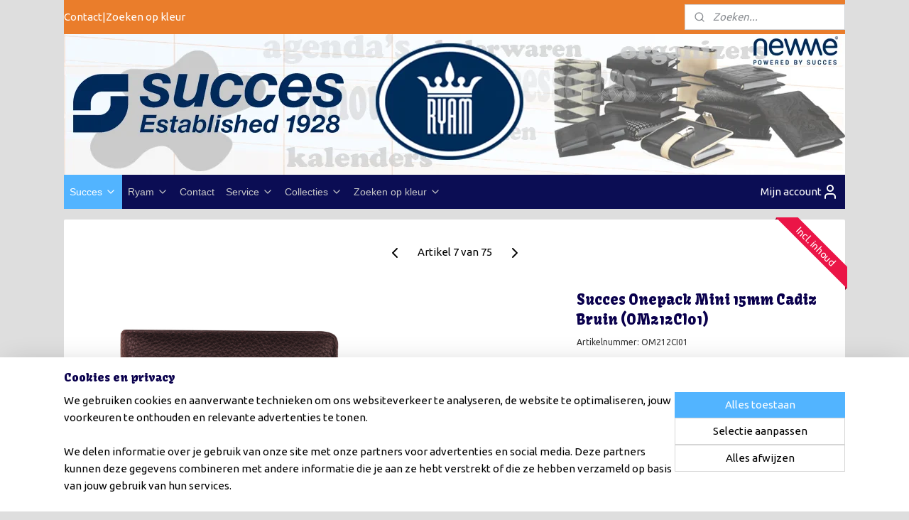

--- FILE ---
content_type: text/html; charset=UTF-8
request_url: https://www.srtinternational.nl/a-52787265/organizers/succes-onepack-mini-15mm-cadiz-bruin-om212ci01/
body_size: 18989
content:
<!DOCTYPE html>
<!--[if lt IE 7]>
<html lang="nl"
      class="no-js lt-ie9 lt-ie8 lt-ie7 secure"> <![endif]-->
<!--[if IE 7]>
<html lang="nl"
      class="no-js lt-ie9 lt-ie8 is-ie7 secure"> <![endif]-->
<!--[if IE 8]>
<html lang="nl"
      class="no-js lt-ie9 is-ie8 secure"> <![endif]-->
<!--[if gt IE 8]><!-->
<html lang="nl" class="no-js secure">
<!--<![endif]-->
<head prefix="og: http://ogp.me/ns#">
    <meta http-equiv="Content-Type" content="text/html; charset=UTF-8"/>

    <title>Succes Onepack Mini 15mm Cadiz Bruin (OM212CI01) | Organizers | SRT International Webshop</title>
    <meta name="robots" content="noarchive"/>
    <meta name="robots" content="index,follow,noodp,noydir"/>
    
    <meta name="verify-v1" content="BlR7AGvTiX4yLCgvOLbZ_Zo94lyWsNxNHD1NbiO7QW4"/>
        <meta name="google-site-verification" content="BlR7AGvTiX4yLCgvOLbZ_Zo94lyWsNxNHD1NbiO7QW4"/>
    <meta name="viewport" content="width=device-width, initial-scale=1.0"/>
    <meta name="revisit-after" content="1 days"/>
    <meta name="generator" content="Mijnwebwinkel"/>
    <meta name="web_author" content="https://www.myonlinestore.com/"/>

    

    <meta property="og:site_name" content="SRT International Webshop"/>

        <meta property="og:title" content="Succes Onepack Mini 15mm Cadiz Bruin (OM212CI01)"/>
    <meta property="og:description" content="Cadiz Zacht, Italiaans volnerf rundleer met een lichte glans. Deze Cadiz omslagen worden geleverd met witte 4-talige-inhoud."/>
    <meta property="og:type" content="product"/>
    <meta property="og:image" content="https://cdn.myonlinestore.eu/9492d1f0-6be1-11e9-a722-44a8421b9960/image/cache/article/0412e73c90baff18c20b55d082529881b4401022.jpg"/>
        <meta property="og:image" content="https://cdn.myonlinestore.eu/9492d1f0-6be1-11e9-a722-44a8421b9960/image/cache/article/f9f1958ec620618f267b220e56e0ba5f1d863551.jpg"/>
        <meta property="og:image" content="https://cdn.myonlinestore.eu/9492d1f0-6be1-11e9-a722-44a8421b9960/image/cache/article/acf62a8299311583fcdf53e3d0dd272ad8eb63b7.jpg"/>
        <meta property="og:url" content="https://www.srtinternational.nl/a-52188379/mini-67-x-104-mm/succes-onepack-mini-15mm-cadiz-bruin-om212ci01/"/>

    <link rel="preload" as="style" href="https://static.myonlinestore.eu/assets/../js/fancybox/jquery.fancybox.css?20260122123214"
          onload="this.onload=null;this.rel='stylesheet'">
    <noscript>
        <link rel="stylesheet" href="https://static.myonlinestore.eu/assets/../js/fancybox/jquery.fancybox.css?20260122123214">
    </noscript>

    <link rel="stylesheet" type="text/css" href="https://asset.myonlinestore.eu/8SLu59Z16KsfuY9gNlobYzMpjhvjBBR.css"/>

    <link rel="preload" as="style" href="https://static.myonlinestore.eu/assets/../fonts/fontawesome-6.4.2/css/fontawesome.min.css?20260122123214"
          onload="this.onload=null;this.rel='stylesheet'">
    <link rel="preload" as="style" href="https://static.myonlinestore.eu/assets/../fonts/fontawesome-6.4.2/css/solid.min.css?20260122123214"
          onload="this.onload=null;this.rel='stylesheet'">
    <link rel="preload" as="style" href="https://static.myonlinestore.eu/assets/../fonts/fontawesome-6.4.2/css/brands.min.css?20260122123214"
          onload="this.onload=null;this.rel='stylesheet'">
    <link rel="preload" as="style" href="https://static.myonlinestore.eu/assets/../fonts/fontawesome-6.4.2/css/v4-shims.min.css?20260122123214"
          onload="this.onload=null;this.rel='stylesheet'">
    <noscript>
        <link rel="stylesheet" href="https://static.myonlinestore.eu/assets/../fonts/font-awesome-4.1.0/css/font-awesome.4.1.0.min.css?20260122123214">
    </noscript>

    <link rel="preconnect" href="https://static.myonlinestore.eu/" crossorigin />
    <link rel="dns-prefetch" href="https://static.myonlinestore.eu/" />
    <link rel="preconnect" href="https://cdn.myonlinestore.eu" crossorigin />
    <link rel="dns-prefetch" href="https://cdn.myonlinestore.eu" />

    <script type="text/javascript" src="https://static.myonlinestore.eu/assets/../js/modernizr.js?20260122123214"></script>
        
    <link rel="canonical" href="https://www.srtinternational.nl/a-52188379/mini-67-x-104-mm/succes-onepack-mini-15mm-cadiz-bruin-om212ci01/"/>
                    <link rel="shortcut icon" type="image/x-icon" href="data:image/x-icon;base64,">
        <link rel="icon" type="image/png" href="[data-uri]" />
    <script>
        var _rollbarConfig = {
        accessToken: 'd57a2075769e4401ab611d78421f1c89',
        captureUncaught: false,
        captureUnhandledRejections: false,
        verbose: false,
        payload: {
            environment: 'prod',
            person: {
                id: 449534,
            },
            ignoredMessages: [
                'request aborted',
                'network error',
                'timeout'
            ]
        },
        reportLevel: 'error'
    };
    // Rollbar Snippet
    !function(r){var e={};function o(n){if(e[n])return e[n].exports;var t=e[n]={i:n,l:!1,exports:{}};return r[n].call(t.exports,t,t.exports,o),t.l=!0,t.exports}o.m=r,o.c=e,o.d=function(r,e,n){o.o(r,e)||Object.defineProperty(r,e,{enumerable:!0,get:n})},o.r=function(r){"undefined"!=typeof Symbol&&Symbol.toStringTag&&Object.defineProperty(r,Symbol.toStringTag,{value:"Module"}),Object.defineProperty(r,"__esModule",{value:!0})},o.t=function(r,e){if(1&e&&(r=o(r)),8&e)return r;if(4&e&&"object"==typeof r&&r&&r.__esModule)return r;var n=Object.create(null);if(o.r(n),Object.defineProperty(n,"default",{enumerable:!0,value:r}),2&e&&"string"!=typeof r)for(var t in r)o.d(n,t,function(e){return r[e]}.bind(null,t));return n},o.n=function(r){var e=r&&r.__esModule?function(){return r.default}:function(){return r};return o.d(e,"a",e),e},o.o=function(r,e){return Object.prototype.hasOwnProperty.call(r,e)},o.p="",o(o.s=0)}([function(r,e,o){var n=o(1),t=o(4);_rollbarConfig=_rollbarConfig||{},_rollbarConfig.rollbarJsUrl=_rollbarConfig.rollbarJsUrl||"https://cdnjs.cloudflare.com/ajax/libs/rollbar.js/2.14.4/rollbar.min.js",_rollbarConfig.async=void 0===_rollbarConfig.async||_rollbarConfig.async;var a=n.setupShim(window,_rollbarConfig),l=t(_rollbarConfig);window.rollbar=n.Rollbar,a.loadFull(window,document,!_rollbarConfig.async,_rollbarConfig,l)},function(r,e,o){var n=o(2);function t(r){return function(){try{return r.apply(this,arguments)}catch(r){try{console.error("[Rollbar]: Internal error",r)}catch(r){}}}}var a=0;function l(r,e){this.options=r,this._rollbarOldOnError=null;var o=a++;this.shimId=function(){return o},"undefined"!=typeof window&&window._rollbarShims&&(window._rollbarShims[o]={handler:e,messages:[]})}var i=o(3),s=function(r,e){return new l(r,e)},d=function(r){return new i(s,r)};function c(r){return t(function(){var e=Array.prototype.slice.call(arguments,0),o={shim:this,method:r,args:e,ts:new Date};window._rollbarShims[this.shimId()].messages.push(o)})}l.prototype.loadFull=function(r,e,o,n,a){var l=!1,i=e.createElement("script"),s=e.getElementsByTagName("script")[0],d=s.parentNode;i.crossOrigin="",i.src=n.rollbarJsUrl,o||(i.async=!0),i.onload=i.onreadystatechange=t(function(){if(!(l||this.readyState&&"loaded"!==this.readyState&&"complete"!==this.readyState)){i.onload=i.onreadystatechange=null;try{d.removeChild(i)}catch(r){}l=!0,function(){var e;if(void 0===r._rollbarDidLoad){e=new Error("rollbar.js did not load");for(var o,n,t,l,i=0;o=r._rollbarShims[i++];)for(o=o.messages||[];n=o.shift();)for(t=n.args||[],i=0;i<t.length;++i)if("function"==typeof(l=t[i])){l(e);break}}"function"==typeof a&&a(e)}()}}),d.insertBefore(i,s)},l.prototype.wrap=function(r,e,o){try{var n;if(n="function"==typeof e?e:function(){return e||{}},"function"!=typeof r)return r;if(r._isWrap)return r;if(!r._rollbar_wrapped&&(r._rollbar_wrapped=function(){o&&"function"==typeof o&&o.apply(this,arguments);try{return r.apply(this,arguments)}catch(o){var e=o;throw e&&("string"==typeof e&&(e=new String(e)),e._rollbarContext=n()||{},e._rollbarContext._wrappedSource=r.toString(),window._rollbarWrappedError=e),e}},r._rollbar_wrapped._isWrap=!0,r.hasOwnProperty))for(var t in r)r.hasOwnProperty(t)&&(r._rollbar_wrapped[t]=r[t]);return r._rollbar_wrapped}catch(e){return r}};for(var p="log,debug,info,warn,warning,error,critical,global,configure,handleUncaughtException,handleAnonymousErrors,handleUnhandledRejection,captureEvent,captureDomContentLoaded,captureLoad".split(","),u=0;u<p.length;++u)l.prototype[p[u]]=c(p[u]);r.exports={setupShim:function(r,e){if(r){var o=e.globalAlias||"Rollbar";if("object"==typeof r[o])return r[o];r._rollbarShims={},r._rollbarWrappedError=null;var a=new d(e);return t(function(){e.captureUncaught&&(a._rollbarOldOnError=r.onerror,n.captureUncaughtExceptions(r,a,!0),e.wrapGlobalEventHandlers&&n.wrapGlobals(r,a,!0)),e.captureUnhandledRejections&&n.captureUnhandledRejections(r,a,!0);var t=e.autoInstrument;return!1!==e.enabled&&(void 0===t||!0===t||"object"==typeof t&&t.network)&&r.addEventListener&&(r.addEventListener("load",a.captureLoad.bind(a)),r.addEventListener("DOMContentLoaded",a.captureDomContentLoaded.bind(a))),r[o]=a,a})()}},Rollbar:d}},function(r,e){function o(r,e,o){if(e.hasOwnProperty&&e.hasOwnProperty("addEventListener")){for(var n=e.addEventListener;n._rollbarOldAdd&&n.belongsToShim;)n=n._rollbarOldAdd;var t=function(e,o,t){n.call(this,e,r.wrap(o),t)};t._rollbarOldAdd=n,t.belongsToShim=o,e.addEventListener=t;for(var a=e.removeEventListener;a._rollbarOldRemove&&a.belongsToShim;)a=a._rollbarOldRemove;var l=function(r,e,o){a.call(this,r,e&&e._rollbar_wrapped||e,o)};l._rollbarOldRemove=a,l.belongsToShim=o,e.removeEventListener=l}}r.exports={captureUncaughtExceptions:function(r,e,o){if(r){var n;if("function"==typeof e._rollbarOldOnError)n=e._rollbarOldOnError;else if(r.onerror){for(n=r.onerror;n._rollbarOldOnError;)n=n._rollbarOldOnError;e._rollbarOldOnError=n}e.handleAnonymousErrors();var t=function(){var o=Array.prototype.slice.call(arguments,0);!function(r,e,o,n){r._rollbarWrappedError&&(n[4]||(n[4]=r._rollbarWrappedError),n[5]||(n[5]=r._rollbarWrappedError._rollbarContext),r._rollbarWrappedError=null);var t=e.handleUncaughtException.apply(e,n);o&&o.apply(r,n),"anonymous"===t&&(e.anonymousErrorsPending+=1)}(r,e,n,o)};o&&(t._rollbarOldOnError=n),r.onerror=t}},captureUnhandledRejections:function(r,e,o){if(r){"function"==typeof r._rollbarURH&&r._rollbarURH.belongsToShim&&r.removeEventListener("unhandledrejection",r._rollbarURH);var n=function(r){var o,n,t;try{o=r.reason}catch(r){o=void 0}try{n=r.promise}catch(r){n="[unhandledrejection] error getting `promise` from event"}try{t=r.detail,!o&&t&&(o=t.reason,n=t.promise)}catch(r){}o||(o="[unhandledrejection] error getting `reason` from event"),e&&e.handleUnhandledRejection&&e.handleUnhandledRejection(o,n)};n.belongsToShim=o,r._rollbarURH=n,r.addEventListener("unhandledrejection",n)}},wrapGlobals:function(r,e,n){if(r){var t,a,l="EventTarget,Window,Node,ApplicationCache,AudioTrackList,ChannelMergerNode,CryptoOperation,EventSource,FileReader,HTMLUnknownElement,IDBDatabase,IDBRequest,IDBTransaction,KeyOperation,MediaController,MessagePort,ModalWindow,Notification,SVGElementInstance,Screen,TextTrack,TextTrackCue,TextTrackList,WebSocket,WebSocketWorker,Worker,XMLHttpRequest,XMLHttpRequestEventTarget,XMLHttpRequestUpload".split(",");for(t=0;t<l.length;++t)r[a=l[t]]&&r[a].prototype&&o(e,r[a].prototype,n)}}}},function(r,e){function o(r,e){this.impl=r(e,this),this.options=e,function(r){for(var e=function(r){return function(){var e=Array.prototype.slice.call(arguments,0);if(this.impl[r])return this.impl[r].apply(this.impl,e)}},o="log,debug,info,warn,warning,error,critical,global,configure,handleUncaughtException,handleAnonymousErrors,handleUnhandledRejection,_createItem,wrap,loadFull,shimId,captureEvent,captureDomContentLoaded,captureLoad".split(","),n=0;n<o.length;n++)r[o[n]]=e(o[n])}(o.prototype)}o.prototype._swapAndProcessMessages=function(r,e){var o,n,t;for(this.impl=r(this.options);o=e.shift();)n=o.method,t=o.args,this[n]&&"function"==typeof this[n]&&("captureDomContentLoaded"===n||"captureLoad"===n?this[n].apply(this,[t[0],o.ts]):this[n].apply(this,t));return this},r.exports=o},function(r,e){r.exports=function(r){return function(e){if(!e&&!window._rollbarInitialized){for(var o,n,t=(r=r||{}).globalAlias||"Rollbar",a=window.rollbar,l=function(r){return new a(r)},i=0;o=window._rollbarShims[i++];)n||(n=o.handler),o.handler._swapAndProcessMessages(l,o.messages);window[t]=n,window._rollbarInitialized=!0}}}}]);
    // End Rollbar Snippet
    </script>
    <script defer type="text/javascript" src="https://static.myonlinestore.eu/assets/../js/jquery.min.js?20260122123214"></script><script defer type="text/javascript" src="https://static.myonlinestore.eu/assets/../js/mww/shop.js?20260122123214"></script><script defer type="text/javascript" src="https://static.myonlinestore.eu/assets/../js/mww/shop/category.js?20260122123214"></script><script defer type="text/javascript" src="https://static.myonlinestore.eu/assets/../js/fancybox/jquery.fancybox.pack.js?20260122123214"></script><script defer type="text/javascript" src="https://static.myonlinestore.eu/assets/../js/fancybox/jquery.fancybox-thumbs.js?20260122123214"></script><script defer type="text/javascript" src="https://static.myonlinestore.eu/assets/../js/mww/image.js?20260122123214"></script><script defer type="text/javascript" src="https://static.myonlinestore.eu/assets/../js/mww/shop/article.js?20260122123214"></script><script defer type="text/javascript" src="https://static.myonlinestore.eu/assets/../js/mww/product/product.js?20260122123214"></script><script defer type="text/javascript" src="https://static.myonlinestore.eu/assets/../js/mww/product/product.configurator.js?20260122123214"></script><script defer type="text/javascript"
                src="https://static.myonlinestore.eu/assets/../js/mww/product/product.configurator.validator.js?20260122123214"></script><script defer type="text/javascript" src="https://static.myonlinestore.eu/assets/../js/mww/product/product.main.js?20260122123214"></script><script defer type="text/javascript" src="https://static.myonlinestore.eu/assets/../js/mww/navigation.js?20260122123214"></script><script defer type="text/javascript" src="https://static.myonlinestore.eu/assets/../js/delay.js?20260122123214"></script><script defer type="text/javascript" src="https://static.myonlinestore.eu/assets/../js/mww/ajax.js?20260122123214"></script><script defer type="text/javascript" src="https://static.myonlinestore.eu/assets/../js/foundation/foundation.min.js?20260122123214"></script><script defer type="text/javascript" src="https://static.myonlinestore.eu/assets/../js/foundation/foundation/foundation.topbar.js?20260122123214"></script><script defer type="text/javascript" src="https://static.myonlinestore.eu/assets/../js/foundation/foundation/foundation.tooltip.js?20260122123214"></script><script defer type="text/javascript" src="https://static.myonlinestore.eu/assets/../js/mww/deferred.js?20260122123214"></script>
        <script src="https://static.myonlinestore.eu/assets/webpack/bootstrapper.ce10832e.js"></script>
    
    <script src="https://static.myonlinestore.eu/assets/webpack/vendor.85ea91e8.js" defer></script><script src="https://static.myonlinestore.eu/assets/webpack/main.c5872b2c.js" defer></script>
    
    <script src="https://static.myonlinestore.eu/assets/webpack/webcomponents.377dc92a.js" defer></script>
    
    <script src="https://static.myonlinestore.eu/assets/webpack/render.8395a26c.js" defer></script>

    <script>
        window.bootstrapper.add(new Strap('marketingScripts', []));
    </script>
        <script>
  window.dataLayer = window.dataLayer || [];

  function gtag() {
    dataLayer.push(arguments);
  }

    gtag(
    "consent",
    "default",
    {
      "ad_storage": "denied",
      "ad_user_data": "denied",
      "ad_personalization": "denied",
      "analytics_storage": "denied",
      "security_storage": "granted",
      "personalization_storage": "denied",
      "functionality_storage": "denied",
    }
  );

  gtag("js", new Date());
  gtag("config", 'G-HSRC51ENF9', { "groups": "myonlinestore" });</script>
<script async src="https://www.googletagmanager.com/gtag/js?id=G-HSRC51ENF9"></script>
        <script>
        
    </script>
        
<script>
    var marketingStrapId = 'marketingScripts'
    var marketingScripts = window.bootstrapper.use(marketingStrapId);

    if (marketingScripts === null) {
        marketingScripts = [];
    }

    
    window.bootstrapper.update(new Strap(marketingStrapId, marketingScripts));
</script>
    <noscript>
        <style>ul.products li {
                opacity: 1 !important;
            }</style>
    </noscript>

            <script>
                (function (w, d, s, l, i) {
            w[l] = w[l] || [];
            w[l].push({
                'gtm.start':
                    new Date().getTime(), event: 'gtm.js'
            });
            var f = d.getElementsByTagName(s)[0],
                j = d.createElement(s), dl = l != 'dataLayer' ? '&l=' + l : '';
            j.async = true;
            j.src =
                'https://www.googletagmanager.com/gtm.js?id=' + i + dl;
            f.parentNode.insertBefore(j, f);
        })(window, document, 'script', 'dataLayer', 'GTM-MSQ3L6L');
            </script>

</head>
<body    class="lang-nl_NL layout-width-1100 threeColumn">

    <noscript>
                    <iframe src="https://www.googletagmanager.com/ns.html?id=GTM-MSQ3L6L" height="0" width="0"
                    style="display:none;visibility:hidden"></iframe>
            </noscript>


<header>
    <a tabindex="0" id="skip-link" class="button screen-reader-text" href="#content">Spring naar de hoofdtekst</a>
</header>


<div id="react_element__filter"></div>

<div class="site-container">
    <div class="inner-wrap">
                    <nav class="tab-bar mobile-navigation custom-topbar ">
    <section class="left-button" style="display: none;">
        <a class="mobile-nav-button"
           href="#" data-react-trigger="mobile-navigation-toggle">
                <div   
    aria-hidden role="img"
    class="icon icon--sf-menu
        "
    >
    <svg><use xlink:href="#sf-menu"></use></svg>
    </div>
&#160;
                <span>Menu</span>        </a>
    </section>
    <section class="title-section">
        <span class="title">SRT International Webshop</span>
    </section>
    <section class="right-button">

                                            <a href="javascript:void(0)" class="foldout-account">
                    <span class="profile-icon"
                          data-logged-in="false">    <div   
    aria-hidden role="img"
    class="icon icon--sf-user
        "
    >
    <svg><use xlink:href="#sf-user"></use></svg>
    </div>
</span>
                    <span class="profile-icon" data-logged-in="true"
                          style="display: none">    <div   
    aria-hidden role="img"
    class="icon icon--sf-user-check
        "
    >
    <svg><use xlink:href="#sf-user-check"></use></svg>
    </div>
</span>
                </a>
                                    
        <a href="/cart/" class="cart-icon hidden">
                <div   
    aria-hidden role="img"
    class="icon icon--sf-shopping-cart
        "
    >
    <svg><use xlink:href="#sf-shopping-cart"></use></svg>
    </div>
            <span class="cart-count" style="display: none"></span>
        </a>
    </section>
</nav>
        
        
        <div class="bg-container custom-css-container"             data-active-language="nl"
            data-current-date="23-01-2026"
            data-category-id="unknown"
            data-article-id="41275971"
            data-article-category-id="4273903"
            data-article-name="Succes Onepack Mini 15mm Cadiz Bruin (OM212CI01)"
        >
            <noscript class="no-js-message">
                <div class="inner">
                    Javascript is uitgeschakeld.


Zonder Javascript is het niet mogelijk bestellingen te plaatsen in deze webwinkel en zijn een aantal functionaliteiten niet beschikbaar.
                </div>
            </noscript>

            <div id="header">
                <div id="react_root"><!-- --></div>
                <div
                    class="header-bar-top">
                                                
<div class="row header-bar-inner" data-bar-position="top" data-options="sticky_on: [medium, large]; is_hover: true; scrolltop: true;" data-topbar>
    <section class="top-bar-section">
                                    <div class="module-container shortcuts align-left">
                    <div class="module moduleShortcuts">
                    <a href="/c-4240782/contact/" class="header_link"
                                        style="text-decoration: none;"
                    >Contact</a>
         <span class="header_link">|</span>                    <a href="/c-4419229/zoeken-op-kleur/" class="header_link"
                                        style="text-decoration: none;"
                    >Zoeken op kleur</a>
            </div>

                </div>
                                                <div class="module-container search align-right2">
                    <div class="react_element__searchbox" 
    data-post-url="/search/" 
    data-search-phrase=""></div>

                </div>
                        </section>
</div>

                                    </div>

                



<sf-header-image
    class="web-component"
    header-element-height="198px"
    align="left"
    store-name="SRT International Webshop"
    store-url="https://www.srtinternational.nl/"
    background-image-url="https://cdn.myonlinestore.eu/9492d1f0-6be1-11e9-a722-44a8421b9960/nl_NL_image_header_4.jpg?t=1720446278"
    mobile-background-image-url=""
    logo-custom-width=""
    logo-custom-height=""
    page-column-width="1100"
    style="
        height: 198px;

        --background-color: #DEDEDE;
        --background-height: 198px;
        --background-aspect-ratio: 5.5555555555556;
        --scaling-background-aspect-ratio: 5.5555555555556;
        --mobile-background-height: 0px;
        --mobile-background-aspect-ratio: 1;
        --color: #000000;
        --logo-custom-width: auto;
        --logo-custom-height: auto;
        --logo-aspect-ratio: 1
        ">
    </sf-header-image>
                <div class="header-bar-bottom sticky">
                                                
<div class="row header-bar-inner" data-bar-position="header" data-options="sticky_on: [medium, large]; is_hover: true; scrolltop: true;" data-topbar>
    <section class="top-bar-section">
                                    <nav class="module-container navigation  align-left">
                    <ul>
                            

    
    

<li class="has-dropdown active">
            <a href="https://www.srtinternational.nl/" class="no_underline">
            Succes
                                                <div aria-hidden role="img" class="icon"><svg><use xlink:href="#sf-chevron-down"></use></svg></div>
                                    </a>

                                    <ul class="dropdown">
                        

    


<li class="has-dropdown">
            <a href="https://www.srtinternational.nl/c-4273909/accessoires/" class="no_underline">
            Accessoires
                                                <div aria-hidden role="img" class="icon sub-item"><svg><use xlink:href="#sf-chevron-right"></use></svg></div>
                                    </a>

                                    <ul class="dropdown">
                        




<li class="">
            <a href="https://www.srtinternational.nl/c-4467351/mini/" class="no_underline">
            Mini
                    </a>

                                </li>
    




<li class="">
            <a href="https://www.srtinternational.nl/c-4467362/junior/" class="no_underline">
            Junior
                    </a>

                                </li>
    




<li class="">
            <a href="https://www.srtinternational.nl/c-4467367/senior/" class="no_underline">
            Senior
                    </a>

                                </li>
    




<li class="">
            <a href="https://www.srtinternational.nl/c-4467369/standard/" class="no_underline">
            Standard
                    </a>

                                </li>
    




<li class="">
            <a href="https://www.srtinternational.nl/c-4467370/a5/" class="no_underline">
            A5
                    </a>

                                </li>
                </ul>
                        </li>
    

    
    

<li class="has-dropdown active">
            <a href="https://www.srtinternational.nl/c-4273903/organizers/" class="no_underline">
            Organizers
                                                <div aria-hidden role="img" class="icon sub-item"><svg><use xlink:href="#sf-chevron-right"></use></svg></div>
                                    </a>

                                    <ul class="dropdown">
                        




<li class="">
            <a href="https://www.srtinternational.nl/c-4303820/mini-67-x-104-mm/" class="no_underline">
            Mini (67 x 104 mm)
                    </a>

                                </li>
    




<li class="">
            <a href="https://www.srtinternational.nl/c-4303822/junior-80-x-125-mm/" class="no_underline">
            Junior (80 x 125 mm)
                    </a>

                                </li>
    




<li class="">
            <a href="https://www.srtinternational.nl/c-4303825/senior-95-x-150-mm/" class="no_underline">
            Senior (95 x 150 mm)
                    </a>

                                </li>
    




<li class="">
            <a href="https://www.srtinternational.nl/c-4303826/standard-95-x-171-mm/" class="no_underline">
            Standard (95 x 171 mm)
                    </a>

                                </li>
    




<li class="">
            <a href="https://www.srtinternational.nl/c-4303829/a5-148-x-210-mm/" class="no_underline">
            A5 (148 x 210 mm)
                    </a>

                                </li>
                </ul>
                        </li>
    

    


<li class="has-dropdown">
            <a href="https://www.srtinternational.nl/c-4273905/inhouden/" class="no_underline">
            Inhouden
                                                <div aria-hidden role="img" class="icon sub-item"><svg><use xlink:href="#sf-chevron-right"></use></svg></div>
                                    </a>

                                    <ul class="dropdown">
                        

    


<li class="has-dropdown">
            <a href="https://www.srtinternational.nl/c-4280133/complete-inhouden/" class="no_underline">
            Complete inhouden
                                                <div aria-hidden role="img" class="icon sub-item"><svg><use xlink:href="#sf-chevron-right"></use></svg></div>
                                    </a>

                                    <ul class="dropdown">
                        




<li class="">
            <a href="https://www.srtinternational.nl/c-4303431/mini-67-x-104-mm/" class="no_underline">
            Mini (67 x 104 mm)
                    </a>

                                </li>
    




<li class="">
            <a href="https://www.srtinternational.nl/c-4303449/junior-80-x-125-mm/" class="no_underline">
            Junior (80 x 125 mm)
                    </a>

                                </li>
    




<li class="">
            <a href="https://www.srtinternational.nl/c-4303452/senior-95-x-150-mm/" class="no_underline">
            Senior (95 x 150 mm)
                    </a>

                                </li>
                </ul>
                        </li>
    

    


<li class="has-dropdown">
            <a href="https://www.srtinternational.nl/c-4280138/calendaria/" class="no_underline">
            Calendaria
                                                <div aria-hidden role="img" class="icon sub-item"><svg><use xlink:href="#sf-chevron-right"></use></svg></div>
                                    </a>

                                    <ul class="dropdown">
                        




<li class="">
            <a href="https://www.srtinternational.nl/c-4430359/mini-67-x-104-mm/" class="no_underline">
            Mini (67 x 104 mm)
                    </a>

                                </li>
    




<li class="">
            <a href="https://www.srtinternational.nl/c-4430360/junior-80-x-125-mm/" class="no_underline">
            Junior (80 x 125 mm)
                    </a>

                                </li>
    




<li class="">
            <a href="https://www.srtinternational.nl/c-4434007/senior-95-x-150-mm/" class="no_underline">
            Senior (95 x 150 mm)
                    </a>

                                </li>
    




<li class="">
            <a href="https://www.srtinternational.nl/c-4434022/standard-95-x-171-mm/" class="no_underline">
            Standard (95 x 171 mm)
                    </a>

                                </li>
    




<li class="">
            <a href="https://www.srtinternational.nl/c-4434023/a5-148-x-210-mm/" class="no_underline">
            A5 (148 x 210 mm)
                    </a>

                                </li>
                </ul>
                        </li>
                </ul>
                        </li>
    

    


<li class="has-dropdown">
            <a href="https://www.srtinternational.nl/c-4273912/lederwaren/" class="no_underline">
            Lederwaren
                                                <div aria-hidden role="img" class="icon sub-item"><svg><use xlink:href="#sf-chevron-right"></use></svg></div>
                                    </a>

                                    <ul class="dropdown">
                        




<li class="">
            <a href="https://www.srtinternational.nl/c-4273911/tassen/" class="no_underline">
            Tassen
                    </a>

                                </li>
    




<li class="">
            <a href="https://www.srtinternational.nl/c-4402132/schrijfmappen/" class="no_underline">
            Schrijfmappen
                    </a>

                                </li>
    




<li class="">
            <a href="https://www.srtinternational.nl/c-4400449/portemonnees/" class="no_underline">
            Portemonnees
                    </a>

                                </li>
    




<li class="">
            <a href="https://www.srtinternational.nl/c-4401740/pennenetuis/" class="no_underline">
            Pennenetuis
                    </a>

                                </li>
    




<li class="">
            <a href="https://www.srtinternational.nl/c-4401778/visitekaartetuis/" class="no_underline">
            Visitekaartetuis
                    </a>

                                </li>
    




<li class="">
            <a href="https://www.srtinternational.nl/c-4426216/sleutelhangers/" class="no_underline">
            Sleutelhangers
                    </a>

                                </li>
    




<li class="">
            <a href="https://www.srtinternational.nl/c-4409275/ipad-hoezen/" class="no_underline">
            iPad hoezen
                    </a>

                                </li>
                </ul>
                        </li>
                </ul>
                        </li>
    

    


<li class="has-dropdown">
            <a href="https://www.srtinternational.nl/c-4273885/ryam/" class="no_underline">
            Ryam
                                                <div aria-hidden role="img" class="icon"><svg><use xlink:href="#sf-chevron-down"></use></svg></div>
                                    </a>

                                    <ul class="dropdown">
                        




<li class="">
            <a href="https://www.srtinternational.nl/c-4242040/bureau-agenda-s/" class="no_underline">
            Bureau-agenda&#039;s
                    </a>

                                </li>
                </ul>
                        </li>
    




<li class="">
            <a href="https://www.srtinternational.nl/c-4240782/contact/" class="no_underline">
            Contact
                    </a>

                                </li>
    

    


<li class="has-dropdown">
            <a href="https://www.srtinternational.nl/c-4409537/service/" class="no_underline">
            Service
                                                <div aria-hidden role="img" class="icon"><svg><use xlink:href="#sf-chevron-down"></use></svg></div>
                                    </a>

                                    <ul class="dropdown">
                        




<li class="">
            <a href="https://www.srtinternational.nl/c-4258109/algemene-voorwaarden/" class="no_underline">
            Algemene voorwaarden
                    </a>

                                </li>
    




<li class="">
            <a href="https://www.srtinternational.nl/c-4258642/bestellen/" class="no_underline">
            Bestellen
                    </a>

                                </li>
    




<li class="">
            <a href="https://www.srtinternational.nl/c-4264938/betaalmogelijkheden/" class="no_underline">
            Betaalmogelijkheden
                    </a>

                                </li>
    




<li class="">
            <a href="https://www.srtinternational.nl/c-4265787/retourneren/" class="no_underline">
            Retourneren
                    </a>

                                </li>
    




<li class="">
            <a href="https://www.srtinternational.nl/c-4271014/verzendinformatie/" class="no_underline">
            Verzendinformatie
                    </a>

                                </li>
    




<li class="">
            <a href="https://www.srtinternational.nl/c-4303557/privacy-statement/" class="no_underline">
            Privacy statement
                    </a>

                                </li>
                </ul>
                        </li>
    

    


<li class="has-dropdown">
            <a href="https://www.srtinternational.nl/c-4305126/collecties/" class="no_underline">
            Collecties
                                                <div aria-hidden role="img" class="icon"><svg><use xlink:href="#sf-chevron-down"></use></svg></div>
                                    </a>

                                    <ul class="dropdown">
                        

    


<li class="has-dropdown">
            <a href="https://www.srtinternational.nl/c-4305127/design/" class="no_underline">
            Design
                                                <div aria-hidden role="img" class="icon sub-item"><svg><use xlink:href="#sf-chevron-right"></use></svg></div>
                                    </a>

                                    <ul class="dropdown">
                        




<li class="">
            <a href="https://www.srtinternational.nl/c-4305131/fred-vintage/" class="no_underline">
            Fred Vintage
                    </a>

                                </li>
                </ul>
                        </li>
    

    


<li class="has-dropdown">
            <a href="https://www.srtinternational.nl/c-4305132/classic/" class="no_underline">
            Classic
                                                <div aria-hidden role="img" class="icon sub-item"><svg><use xlink:href="#sf-chevron-right"></use></svg></div>
                                    </a>

                                    <ul class="dropdown">
                        




<li class="">
            <a href="https://www.srtinternational.nl/c-4305143/deluxe/" class="no_underline">
            Deluxe
                    </a>

                                </li>
    




<li class="">
            <a href="https://www.srtinternational.nl/c-4305146/fano/" class="no_underline">
            Fano
                    </a>

                                </li>
    




<li class="">
            <a href="https://www.srtinternational.nl/c-4305147/firenze/" class="no_underline">
            Firenze
                    </a>

                                </li>
    




<li class="">
            <a href="https://www.srtinternational.nl/c-4305150/nappa/" class="no_underline">
            Nappa
                    </a>

                                </li>
    




<li class="">
            <a href="https://www.srtinternational.nl/c-4411977/nappa-zilver/" class="no_underline">
            Nappa zilver
                    </a>

                                </li>
    




<li class="">
            <a href="https://www.srtinternational.nl/c-4305151/cadiz/" class="no_underline">
            Cadiz
                    </a>

                                </li>
    




<li class="">
            <a href="https://www.srtinternational.nl/c-4413091/cadiz-stitch/" class="no_underline">
            Cadiz Stitch
                    </a>

                                </li>
    




<li class="">
            <a href="https://www.srtinternational.nl/c-4305161/dion/" class="no_underline">
            Dion
                    </a>

                                </li>
    




<li class="">
            <a href="https://www.srtinternational.nl/c-4305152/sandton-silver/" class="no_underline">
            Sandton Silver
                    </a>

                                </li>
    




<li class="">
            <a href="https://www.srtinternational.nl/c-4305153/sandton/" class="no_underline">
            Sandton
                    </a>

                                </li>
    




<li class="">
            <a href="https://www.srtinternational.nl/c-4305156/bitra-batra/" class="no_underline">
            Bitra Batra
                    </a>

                                </li>
    




<li class="">
            <a href="https://www.srtinternational.nl/c-4305158/santino/" class="no_underline">
            Santino
                    </a>

                                </li>
    




<li class="">
            <a href="https://www.srtinternational.nl/c-4420443/kansas/" class="no_underline">
            Kansas
                    </a>

                                </li>
    




<li class="">
            <a href="https://www.srtinternational.nl/c-4305163/cubes-lines/" class="no_underline">
            Cubes &amp; Lines
                    </a>

                                </li>
    




<li class="">
            <a href="https://www.srtinternational.nl/c-4305164/ivory-lizard/" class="no_underline">
            Ivory &amp; Lizard
                    </a>

                                </li>
    




<li class="">
            <a href="https://www.srtinternational.nl/c-4305166/dexter/" class="no_underline">
            Dexter
                    </a>

                                </li>
                </ul>
                        </li>
    

    


<li class="has-dropdown">
            <a href="https://www.srtinternational.nl/c-4305178/excellence/" class="no_underline">
            Excellence
                                                <div aria-hidden role="img" class="icon sub-item"><svg><use xlink:href="#sf-chevron-right"></use></svg></div>
                                    </a>

                                    <ul class="dropdown">
                        




<li class="">
            <a href="https://www.srtinternational.nl/c-4305179/struzzo/" class="no_underline">
            Struzzo
                    </a>

                                </li>
    




<li class="">
            <a href="https://www.srtinternational.nl/c-4305181/fur-lace/" class="no_underline">
            Fur Lace
                    </a>

                                </li>
    




<li class="">
            <a href="https://www.srtinternational.nl/c-4305182/marrakech/" class="no_underline">
            Marrakech
                    </a>

                                </li>
    




<li class="">
            <a href="https://www.srtinternational.nl/c-4305185/rosa/" class="no_underline">
            Rosa
                    </a>

                                </li>
                </ul>
                        </li>
    




<li class="">
            <a href="https://www.srtinternational.nl/c-4678438/basic/" class="no_underline">
            Basic
                    </a>

                                </li>
                </ul>
                        </li>
    

    


<li class="has-dropdown">
            <a href="https://www.srtinternational.nl/c-4419229/zoeken-op-kleur/" class="no_underline">
            Zoeken op kleur
                                                <div aria-hidden role="img" class="icon"><svg><use xlink:href="#sf-chevron-down"></use></svg></div>
                                    </a>

                                    <ul class="dropdown">
                        

    


<li class="has-dropdown">
            <a href="https://www.srtinternational.nl/c-4419273/organizers/" class="no_underline">
            Organizers
                                                <div aria-hidden role="img" class="icon sub-item"><svg><use xlink:href="#sf-chevron-right"></use></svg></div>
                                    </a>

                                    <ul class="dropdown">
                        




<li class="">
            <a href="https://www.srtinternational.nl/c-4678512/blauw/" class="no_underline">
            Blauw
                    </a>

                                </li>
    




<li class="">
            <a href="https://www.srtinternational.nl/c-4419239/bruin/" class="no_underline">
            Bruin
                    </a>

                                </li>
    




<li class="">
            <a href="https://www.srtinternational.nl/c-4421641/cognac/" class="no_underline">
            Cognac
                    </a>

                                </li>
    




<li class="">
            <a href="https://www.srtinternational.nl/c-4421654/creme/" class="no_underline">
            Crème
                    </a>

                                </li>
    




<li class="">
            <a href="https://www.srtinternational.nl/c-4421345/geel/" class="no_underline">
            Geel
                    </a>

                                </li>
    




<li class="">
            <a href="https://www.srtinternational.nl/c-4421348/grijs/" class="no_underline">
            Grijs
                    </a>

                                </li>
    




<li class="">
            <a href="https://www.srtinternational.nl/c-4421642/groen/" class="no_underline">
            Groen
                    </a>

                                </li>
    




<li class="">
            <a href="https://www.srtinternational.nl/c-4421659/paars-lila/" class="no_underline">
            Paars / lila
                    </a>

                                </li>
    




<li class="">
            <a href="https://www.srtinternational.nl/c-4421347/rood/" class="no_underline">
            Rood
                    </a>

                                </li>
    




<li class="">
            <a href="https://www.srtinternational.nl/c-4678542/roze/" class="no_underline">
            Roze
                    </a>

                                </li>
    




<li class="">
            <a href="https://www.srtinternational.nl/c-4419245/zwart/" class="no_underline">
            Zwart
                    </a>

                                </li>
    




<li class="">
            <a href="https://www.srtinternational.nl/c-4421660/meerkleurig/" class="no_underline">
            Meerkleurig
                    </a>

                                </li>
                </ul>
                        </li>
    

    


<li class="has-dropdown">
            <a href="https://www.srtinternational.nl/c-4419289/lederwaren/" class="no_underline">
            Lederwaren
                                                <div aria-hidden role="img" class="icon sub-item"><svg><use xlink:href="#sf-chevron-right"></use></svg></div>
                                    </a>

                                    <ul class="dropdown">
                        




<li class="">
            <a href="https://www.srtinternational.nl/c-4419297/bruin/" class="no_underline">
            Bruin
                    </a>

                                </li>
    




<li class="">
            <a href="https://www.srtinternational.nl/c-4427841/cognac/" class="no_underline">
            Cognac
                    </a>

                                </li>
    




<li class="">
            <a href="https://www.srtinternational.nl/c-4422606/creme/" class="no_underline">
            Crème
                    </a>

                                </li>
    




<li class="">
            <a href="https://www.srtinternational.nl/c-4427847/groen/" class="no_underline">
            Groen
                    </a>

                                </li>
    




<li class="">
            <a href="https://www.srtinternational.nl/c-4426218/rood/" class="no_underline">
            Rood
                    </a>

                                </li>
    




<li class="">
            <a href="https://www.srtinternational.nl/c-4419301/zwart/" class="no_underline">
            Zwart
                    </a>

                                </li>
                </ul>
                        </li>
                </ul>
                        </li>

                    </ul>
                </nav>
                                                <div class="module-container myaccount align-right">
                    
<div class="module my-account-bar">
            <a href="javascript:void(0)" class="foldout-account">
            Mijn account     <div   
    aria-hidden role="img"
    class="icon icon--sf-user
        "
    >
    <svg><use xlink:href="#sf-user"></use></svg>
    </div>
        </a>
        <div class="saveforlater-counter-topbar" id="react_element__saveforlater-topbar-counter"
             data-show-counter=""></div>
        <div class="my-account-overlay"></div>
        <div class="hidden-account-details">
            <div class="invisible-hover-area">
                <div class="header">
                    <div class="header-text">Mijn account</div>
                    <div class="close-button">
                            <div   
    aria-hidden role="img"
    class="icon icon--close-button icon--sf-x
        "
            title="close-button"
    >
    <svg><use xlink:href="#sf-x"></use></svg>
    </div>
                    </div>
                </div>
                <div class="scrollable">
                    <h3 class="existing-customer">Inloggen</h3>
                    <div class="form-group">
                        <form accept-charset="UTF-8" name=""
          method="post" action="/customer/login/?referer=/a-52787265/organizers/succes-onepack-mini-15mm-cadiz-bruin-om212ci01/" class="legacy" id="login_form">
                        <script>
    document.addEventListener("DOMContentLoaded", function () {
        Array.from(document.querySelectorAll("#login_form")).map(
            form => form.addEventListener("submit", function () {
                Array.from(document.querySelectorAll("#login")).map(button => button.disabled = true);
            })
        );
    });
</script>
                        
                        <div class="form-group        ">
    <label class="control-label required" for="customer_account_username">E-mailadres</label><div class="control-group">
            <div class="control-container   no-errors    ">
                                <input type="email"
            id="customer_account_username" name="_username" required="required" class="default form-control" maxlength="100"
                                                    data-validator-range="0-0"
                />
                    </div>
                                </div>
</div>
    
                        <div class="form-group        ">
    <label class="control-label required" for="customer_account_password">Wachtwoord</label><div class="control-group">
            <div class="control-container   no-errors    ">
                                <input type="password"
            id="customer_account_password" name="_password" required="required" class="default form-control" maxlength="64"
                                                    data-validator-range="0-0"
                />
                    </div>
                                </div>
</div>
    
                        <div class="form-row buttons">
                            <button type="submit" id="login" name="login" class="btn">
                                Inloggen
                            </button>
                        </div>
                        <input type="hidden"
            id="_csrf_token" name="_csrf_token" class="form-control"
            value="bd0fbe8b2174f0476e78ba198dd54f.HQJAoQUBKp68mBYLjBKkZfg1GN7k5b2WmdG3NvJzkwk.KGMB9n1xQvyFzHNz5VXeE5Vifp2wr43F05DZdLQy52hkNDjuVFlp2PDMIg"                                         data-validator-range="0-0"
                />
        </form>
                    </div>
                    <a class="forgot-password-link" href="/customer/forgot-password/">Wachtwoord vergeten?</a>
                                            <hr/>
                        <h3 class="without-account">Geen account?</h3>
                        <p>
                            Met een account kun je sneller bestellen en heb je een overzicht van je eerdere bestellingen.
                        </p>
                        <a href="https://www.srtinternational.nl/customer/register/?referer=/a-52787265/organizers/succes-onepack-mini-15mm-cadiz-bruin-om212ci01/"
                           class="btn">Account aanmaken</a>
                                    </div>
            </div>
        </div>
    </div>

                </div>
                        </section>
</div>

                                    </div>
            </div>

            
            
            <div id="content" class="columncount-1">
                <div class="row">
                                                                <div class="columns large-14 medium-14 small-14" id="centercolumn">
    
    
                                    <script>
        window.bootstrapper.add(new Strap('product', {
            id: '41275971',
            name: 'Succes Onepack Mini 15mm Cadiz Bruin (OM212CI01)',
            value: '',
            currency: 'EUR'
        }));

        var marketingStrapId = 'marketingScripts'
        var marketingScripts = window.bootstrapper.use(marketingStrapId);

        if (marketingScripts === null) {
            marketingScripts = [];
        }

        marketingScripts.push({
            inline: `if (typeof window.fbq === 'function') {
                window.fbq('track', 'ViewContent', {
                    content_name: "Succes Onepack Mini 15mm Cadiz Bruin (OM212CI01)",
                    content_ids: ["41275971"],
                    content_type: "product"
                });
            }`,
        });

        window.bootstrapper.update(new Strap(marketingStrapId, marketingScripts));
    </script>
    <div id="react_element__product-events"><!-- --></div>

    <script type="application/ld+json">
        {}
    </script>
    <div class="article product-page pro" id="article-container">
            <span class="badge-container">
                    <a title="Succes Onepack Mini 15mm Cadiz Bruin (OM212CI01)" class="badge small reduce-fontsize">
                <p>Incl. inhoud</p>
            </a>
            </span>
        
<div class="prev_next-button">
                            <a href="/a-52787260/organizers/succes-omslag-mini-15-mm-firenze-rood-pm212fi12/" title="Vorige artikel &#xA;(Succes Omslag Mini 15 mm Firenze Rood (PM212FI12))" class="prev_next_article" accesskey="p"><div   
    aria-hidden role="img"
    class="icon icon--sf-chevron-left
        "
            title="{{ language.getText(&#039;previous_article&#039;) }} &amp;#xA;({{ buttons.left.title|raw }})"
    ><svg><use xlink:href="#sf-chevron-left"></use></svg></div></a>        <span>Artikel 7 van 75</span>
            <a href="/a-52787266/organizers/succes-onepack-mini-15mm-cadiz-zwart-om203ci02/" title="Volgende artikel &#xA;(Succes Onepack Mini 15mm Cadiz Zwart (OM203CI02))" class="prev_next_article" accesskey="n"><div   
    aria-hidden role="img"
    class="icon icon--sf-chevron-right
        "
            title="{{ language.getText(&#039;next_article&#039;) }} &amp;#xA;({{ buttons.right.title|raw }})"
    ><svg><use xlink:href="#sf-chevron-right"></use></svg></div></a>    
    </div>

        <div class="details without-related">

                <div class="column-images">
    
                <div class="images">
                                    <div class="large">
                        

<a href="https://cdn.myonlinestore.eu/9492d1f0-6be1-11e9-a722-44a8421b9960/image/cache/full/0412e73c90baff18c20b55d082529881b4401022.jpg?20260122123214"
    class="fancybox"
    data-fancybox-type="image"
    data-thumbnail="https://cdn.myonlinestore.eu/9492d1f0-6be1-11e9-a722-44a8421b9960/image/cache/full/0412e73c90baff18c20b55d082529881b4401022.jpg?20260122123214"
    rel="fancybox-thumb" title="Succes Onepack Mini 15mm Cadiz Bruin (OM212CI01)"
    id="afbeelding1"
    >
                        <img src="https://cdn.myonlinestore.eu/9492d1f0-6be1-11e9-a722-44a8421b9960/image/cache/full/0412e73c90baff18c20b55d082529881b4401022.jpg?20260122123214" alt="Succes&#x20;Onepack&#x20;Mini&#x20;15mm&#x20;Cadiz&#x20;Bruin&#x20;&#x28;OM212CI01&#x29;" />
            </a>
                    </div>
                            </div>
                        <ul class="thumbs">
                                                    <li>
                                                

<a href="https://cdn.myonlinestore.eu/9492d1f0-6be1-11e9-a722-44a8421b9960/image/cache/full/f9f1958ec620618f267b220e56e0ba5f1d863551.jpg?20260122123214"
    class="fancybox"
    data-fancybox-type="image"
    data-thumbnail="https://cdn.myonlinestore.eu/9492d1f0-6be1-11e9-a722-44a8421b9960/image/cache/article/f9f1958ec620618f267b220e56e0ba5f1d863551.jpg?20260122123214"
    rel="fancybox-thumb" title="Succes Onepack Mini 15mm Cadiz Bruin (OM212CI01)"
    id="afbeelding2"
    >
                        <img src="https://cdn.myonlinestore.eu/9492d1f0-6be1-11e9-a722-44a8421b9960/image/cache/article/f9f1958ec620618f267b220e56e0ba5f1d863551.jpg?20260122123214" alt="Succes&#x20;Onepack&#x20;Mini&#x20;15mm&#x20;Cadiz&#x20;Bruin&#x20;&#x28;OM212CI01&#x29;" />
            </a>
                    </li>
                                    <li>
                                                

<a href="https://cdn.myonlinestore.eu/9492d1f0-6be1-11e9-a722-44a8421b9960/image/cache/full/acf62a8299311583fcdf53e3d0dd272ad8eb63b7.jpg?20260122123214"
    class="fancybox"
    data-fancybox-type="image"
    data-thumbnail="https://cdn.myonlinestore.eu/9492d1f0-6be1-11e9-a722-44a8421b9960/image/cache/article/acf62a8299311583fcdf53e3d0dd272ad8eb63b7.jpg?20260122123214"
    rel="fancybox-thumb" title="Succes Onepack Mini 15mm Cadiz Bruin (OM212CI01)"
    id="afbeelding3"
    >
                        <img src="https://cdn.myonlinestore.eu/9492d1f0-6be1-11e9-a722-44a8421b9960/image/cache/article/acf62a8299311583fcdf53e3d0dd272ad8eb63b7.jpg?20260122123214" alt="Succes&#x20;Onepack&#x20;Mini&#x20;15mm&#x20;Cadiz&#x20;Bruin&#x20;&#x28;OM212CI01&#x29;" />
            </a>
                    </li>
                                    <li>
                                                

<a href="https://cdn.myonlinestore.eu/9492d1f0-6be1-11e9-a722-44a8421b9960/image/cache/full/d7a7b7a0924ae0dd9cc537150867c03fe05acbef.jpg?20260122123214"
    class="fancybox"
    data-fancybox-type="image"
    data-thumbnail="https://cdn.myonlinestore.eu/9492d1f0-6be1-11e9-a722-44a8421b9960/image/cache/article/d7a7b7a0924ae0dd9cc537150867c03fe05acbef.jpg?20260122123214"
    rel="fancybox-thumb" title="Succes Onepack Mini 15mm Cadiz Bruin (OM212CI01)"
    id="afbeelding4"
    >
                        <img src="https://cdn.myonlinestore.eu/9492d1f0-6be1-11e9-a722-44a8421b9960/image/cache/article/d7a7b7a0924ae0dd9cc537150867c03fe05acbef.jpg?20260122123214" alt="Succes&#x20;Onepack&#x20;Mini&#x20;15mm&#x20;Cadiz&#x20;Bruin&#x20;&#x28;OM212CI01&#x29;" />
            </a>
                    </li>
                
                                            </ul>
        </div>

            <div class="column-details">
                    <h1 class="product-title">
        Succes Onepack Mini 15mm Cadiz Bruin (OM212CI01)    </h1>
                    <span class="sku-container">
                    <small class="article_sku">Artikelnummer: <span class="sku">OM212CI01</span></small>
            </span>
                                                <div class="save-button-detail" id="react_element__saveforlater-detail-button" data-product-id="0d72cdb7-bd59-11eb-a98b-0a6e45a98899" data-product-name="Succes Onepack Mini 15mm Cadiz Bruin (OM212CI01)" data-analytics-id="41275971" data-value="" data-currency="EUR"></div>

                <div class="description">
                                            <div data-tab-content="description">
                        <div class="rte_content fullwidth">
                                                            <p><span style="font-family:kavoon">Cadiz</span></p><p><span style="font-family:ubuntu">Zacht, Italiaans volnerf rundleer met een lichte glans.<br>Deze Cadiz omslagen worden geleverd met witte 4-talige-inhoud.</span></p><p>&nbsp;</p>
                                                            <div class="article-specs under-content" style="display: block">
                                        <table class="article-specs" data-article-element="specs">
                    <thead>
            <tr>
                <th>Specificatie</th>
                <th>Omschrijving</th>
            </tr>
            </thead>
            <tbody>
                            <tr>
                    <td>Formaat</td>
                    <td>Mini</td>
                </tr>
                            <tr>
                    <td>Materiaal</td>
                    <td>Leer</td>
                </tr>
                            <tr>
                    <td>Hoogte ringmechaniek</td>
                    <td>15 mm</td>
                </tr>
                            <tr>
                    <td>Formaat inhoud</td>
                    <td>67 x 104 mm</td>
                </tr>
                            <tr>
                    <td>Pennenlus</td>
                    <td>Ja</td>
                </tr>
                            <tr>
                    <td>Sluitriem</td>
                    <td>Ja</td>
                </tr>
                            <tr>
                    <td>Inhoud inbegrepen ?</td>
                    <td>Ja</td>
                </tr>
                            <tr>
                    <td>Creditcard vakken ?</td>
                    <td>Ja</td>
                </tr>
                        </tbody>
            </table>
                                </div>
                                                    </div>
                    </div>
                                            <a href="/c-4273903/organizers/" onclick="if(window.gotoCategoryFromHistory) {window.gotoCategoryFromHistory(this.href); void(0)}" class="btn tiny">
        Overzicht
   </a>

                </div>
            </div>

                    </div>

                    
            </div>

            
    </div>
                                    </div>
            </div>
        </div>

                    <div id="footer" class="custom-css-container"             data-active-language="nl"
            data-current-date="23-01-2026"
            data-category-id="unknown"
            data-article-id="41275971"
            data-article-category-id="4273903"
            data-article-name="Succes Onepack Mini 15mm Cadiz Bruin (OM212CI01)"
        >
                    <div class="pane paneFooter">
        <div class="inner">
            <ul>
                                                        <li><div class="block textarea  textAlignLeft ">
            <h3>Bezorging</h3>
    
            <p><img alt="" width="15" height="15" src="https://cdn.myonlinestore.eu/9492d1f0-6be1-11e9-a722-44a8421b9960/images/symbol-check-icon.png" style="border-style:solid; border-width:0px"> Levering binnen 48 uur<br><img alt="" width="15" height="15" src="https://cdn.myonlinestore.eu/9492d1f0-6be1-11e9-a722-44a8421b9960/images/symbol-check-icon.png" style="border-style:solid; border-width:0px"> Verzendkosten &euro; 5,50<br><img alt="" width="15" height="15" src="https://cdn.myonlinestore.eu/9492d1f0-6be1-11e9-a722-44a8421b9960/images/symbol-check-icon.png" style="border-style:solid; border-width:0px"> Gratis bezorging vanaf &euro; 50,-<br><img alt="" width="15" height="15" src="https://cdn.myonlinestore.eu/9492d1f0-6be1-11e9-a722-44a8421b9960/images/symbol-check-icon.png" style="border-style:solid; border-width:0px"> Met track and trace<br><img alt="" width="15" height="15" src="https://cdn.myonlinestore.eu/9492d1f0-6be1-11e9-a722-44a8421b9960/images/symbol-check-icon.png" style="border-style:solid; border-width:0px"> In Nederland</p><p>&nbsp;</p><p>&nbsp;</p><p><a href="https://www.postnl.nl"><img alt="" width="230" height="33" src="https://cdn.myonlinestore.eu/9492d1f0-6be1-11e9-a722-44a8421b9960/images/PostNL_BezorgdKlein_45.jpg" style="border-style:solid; border-width:0px"></a></p>
    </div>
</li>
                                                        <li><div class="block textarea  textAlignLeft ">
            <h3>Betaalmethodes</h3>
    
            <p><img alt="" height="15" width="15" src="https://cdn.myonlinestore.eu/9492d1f0-6be1-11e9-a722-44a8421b9960/images/symbol-check-icon.png" style="border-style:solid; border-width:0px"> iDeal<br><img alt="" height="15" width="15" src="https://cdn.myonlinestore.eu/9492d1f0-6be1-11e9-a722-44a8421b9960/images/symbol-check-icon.png" style="border-style:solid; border-width:0px"> Vooruitbetaling<br><img alt="" height="15" width="15" src="https://cdn.myonlinestore.eu/9492d1f0-6be1-11e9-a722-44a8421b9960/images/symbol-check-icon.png" style="border-style:solid; border-width:0px"> Betalen bij afhaling<br><img alt="" height="15" width="15" src="https://cdn.myonlinestore.eu/9492d1f0-6be1-11e9-a722-44a8421b9960/images/symbol-check-icon.png" style="border-style:solid; border-width:0px"> Rembours (+ &euro; 7,50)</p><p>&nbsp;</p><p>&nbsp;</p><p>&nbsp;</p><p><img alt="" height="36" width="60" src="https://cdn.myonlinestore.eu/9492d1f0-6be1-11e9-a722-44a8421b9960/images/iDEAL.png" style="border-style:solid; border-width:0px"><img alt="" height="36" width="60" src="https://cdn.myonlinestore.eu/9492d1f0-6be1-11e9-a722-44a8421b9960/images/PostNL_Logo_rembours.png" style="border-style:solid; border-width:0px"><img alt="" height="32" width="32" src="https://cdn.myonlinestore.eu/9492d1f0-6be1-11e9-a722-44a8421b9960/images/banktransfer.png" style="border-style:solid; border-width:0px"></p><p>&nbsp;</p>
    </div>
</li>
                                                        <li><div class="block textarea  textAlignLeft ">
            <h3>Service</h3>
    
            <p><img alt="" width="15" height="15" src="https://cdn.myonlinestore.eu/9492d1f0-6be1-11e9-a722-44a8421b9960/images/pijl%20rechts.png" style="border-style:solid; border-width:0px"><a style="text-decoration:none;" href="https://www.srtinternational.nl/c-4258642/bestellen/"> Bestellen</a><br><img alt="" width="15" height="15" src="https://cdn.myonlinestore.eu/9492d1f0-6be1-11e9-a722-44a8421b9960/images/pijl%20rechts.png" style="border-style:solid; border-width:0px"><a style="text-decoration:none;" href="https://www.srtinternational.nl/c-4265787/retourneren/"> Retourneren</a><br><img alt="" width="15" height="15" src="https://cdn.myonlinestore.eu/9492d1f0-6be1-11e9-a722-44a8421b9960/images/pijl%20rechts.png" style="border-style:solid; border-width:0px"><a style="text-decoration:none;" href="https://www.srtinternational.nl/c-4264938/betaalmogelijkheden/"> Betalen</a><br><img alt="" width="15" height="15" src="https://cdn.myonlinestore.eu/9492d1f0-6be1-11e9-a722-44a8421b9960/images/pijl%20rechts.png" style="border-style:solid; border-width:0px"><a style="text-decoration:none;" href="https://www.srtinternational.nl/c-4271014/verzendinformatie/"> Verzendinformatie</a><br><img alt="" width="15" height="15" src="https://cdn.myonlinestore.eu/9492d1f0-6be1-11e9-a722-44a8421b9960/images/pijl%20rechts.png" style="border-style:solid; border-width:0px"><a target="_top" style="text-decoration:none;" href="https://www.srtinternational.nl/c-4258109/algemene-voorwaarden/"> Algemene voorwaarden</a><br><img alt="" width="15" height="15" src="https://cdn.myonlinestore.eu/9492d1f0-6be1-11e9-a722-44a8421b9960/images/pijl%20rechts.png" style="border-style:solid; border-width:0px"><a target="_top" style="text-decoration:none;" href="https://www.srtinternational.nl/c-4303557/privacy-statement/"> Privacy statement</a></p><p><img alt="" width="100" height="100" src="https://cdn.myonlinestore.eu/9492d1f0-6be1-11e9-a722-44a8421b9960/images/customerservice.png" style="border-style:solid; border-width:0px"></p>
    </div>
</li>
                                                        <li><div id="fb-root"></div>
<script async defer crossorigin="anonymous" src="https://connect.facebook.net/nl_NL/sdk.js#xfbml=1&version=v20.0" nonce="ef729EoP"></script>
<div class="facebook module">
    <div class="moduleFacebook">
        <a href="https://www.facebook.com/succeslederwaren" target="_blank">
            <i class="fa fa-facebook-square"></i>
            SRT International BV        </a>
    </div>
    <div class="fb-like"
         data-href="https://www.facebook.com/succeslederwaren"
         data-colorscheme="light"
         data-layout="box_count"
         data-action="like"
         data-share="false"
         data-width="210"></div>
</div>
</li>
                                                        <li><div class="block textarea  textAlignLeft ">
            <h3>Contact</h3>
    
            <p>SRT International GmbH<br />Bunde West 30<br />26831 Bunde<br />Germany</p><p>Tel: 0597-331260<br />(<strong>lokaal tarief</strong>)<br />Email: info@srtint.com<br />Handelsregister: HRB 205280<br />UST-ID-Nr: DE327719684<br />Steuernummer: 60/201/25681</p><p>&nbsp;</p>
    </div>
</li>
                            </ul>
        </div>
    </div>

            </div>
                <div id="mwwFooter">
            <div class="row mwwFooter">
                <div class="columns small-14">
                                                                                                                                                © 2017 - 2026 SRT International Webshop
                        | <a href="https://www.srtinternational.nl/sitemap/" class="footer">sitemap</a>
                        | <a href="https://www.srtinternational.nl/rss/" class="footer" target="_blank">rss</a>
                                                    | <a href="https://www.myonlinestore.com/webshop-starten?utm_medium=referral&amp;utm_source=ecommerce_website&amp;utm_campaign=myonlinestore_shops_pro_ch" class="footer" target="_blank">webwinkel beginnen</a>
    -
    powered by <a href="https://www.myonlinestore.com/?utm_medium=referral&amp;utm_source=ecommerce_website&amp;utm_campaign=myonlinestore_shops_pro_ch" class="footer" target="_blank">Mijnwebwinkel</a>                                                            </div>
            </div>
        </div>
    </div>
</div>

<script>
    window.bootstrapper.add(new Strap('storeNotifications', {
        notifications: [],
    }));

    var storeLocales = [
                'nl_NL',
            ];
    window.bootstrapper.add(new Strap('storeLocales', storeLocales));

    window.bootstrapper.add(new Strap('consentBannerSettings', {"enabled":true,"privacyStatementPageId":null,"privacyStatementPageUrl":null,"updatedAt":"2024-02-29T11:31:41+01:00","updatedAtTimestamp":1709202701,"consentTypes":{"required":{"enabled":true,"title":"Noodzakelijk","text":"Cookies en technieken die zijn nodig om de website bruikbaar te maken, zoals het onthouden van je winkelmandje, veilig afrekenen en toegang tot beveiligde gedeelten van de website. Zonder deze cookies kan de website niet naar behoren werken."},"analytical":{"enabled":true,"title":"Statistieken","text":"Cookies en technieken die anoniem gegevens verzamelen en rapporteren over het gebruik van de website, zodat de website geoptimaliseerd kan worden."},"functional":{"enabled":false,"title":"Functioneel","text":"Cookies en technieken die helpen om optionele functionaliteiten aan de website toe te voegen, zoals chatmogelijkheden, het verzamelen van feedback en andere functies van derden."},"marketing":{"enabled":true,"title":"Marketing","text":"Cookies en technieken die worden ingezet om bezoekers gepersonaliseerde en relevante advertenties te kunnen tonen op basis van eerder bezochte pagina’s, en om de effectiviteit van advertentiecampagnes te analyseren."},"personalization":{"enabled":false,"title":"Personalisatie","text":"Cookies en technieken om de vormgeving en inhoud van de website op u aan te passen, zoals de taal of vormgeving van de website."}},"labels":{"banner":{"title":"Cookies en privacy","text":"We gebruiken cookies en aanverwante technieken om ons websiteverkeer te analyseren, de website te optimaliseren, jouw voorkeuren te onthouden en relevante advertenties te tonen.\n\nWe delen informatie over je gebruik van onze site met onze partners voor advertenties en social media. Deze partners kunnen deze gegevens combineren met andere informatie die je aan ze hebt verstrekt of die ze hebben verzameld op basis van jouw gebruik van hun services."},"modal":{"title":"Cookie- en privacyinstellingen","text":"We gebruiken cookies en aanverwante technieken om ons websiteverkeer te analyseren, de website te optimaliseren, jouw voorkeuren te onthouden en relevante advertenties te tonen.\n\nWe delen informatie over je gebruik van onze site met onze partners voor advertenties en social media. Deze partners kunnen deze gegevens combineren met andere informatie die je aan ze hebt verstrekt of die ze hebben verzameld op basis van jouw gebruik van hun services."},"button":{"title":"Cookie- en privacyinstellingen","text":"button_text"}}}));
    window.bootstrapper.add(new Strap('store', {"availableBusinessModels":"ALL","currency":"EUR","currencyDisplayLocale":"nl_NL","discountApplicable":true,"googleTrackingType":"gtag","id":"449534","locale":"nl_NL","loginRequired":true,"roles":[],"storeName":"SRT International Webshop","uuid":"9492d1f0-6be1-11e9-a722-44a8421b9960"}));
    window.bootstrapper.add(new Strap('merchant', { isMerchant: false }));
    window.bootstrapper.add(new Strap('customer', { authorized: false }));

    window.bootstrapper.add(new Strap('layout', {"hideCurrencyValuta":false}));
    window.bootstrapper.add(new Strap('store_layout', { width: 1100 }));
    window.bootstrapper.add(new Strap('theme', {"button_border_radius":0,"button_inactive_background_color":"BCC2B0","divider_border_color":"B3C3E8","border_radius":2,"ugly_shadows":true,"flexbox_image_size":"contain","block_background_centercolumn":"FFFFFF","cta_color":"","hyperlink_color":"","general_link_hover_color":null,"content_padding":10,"price_color":"","price_font_size":22,"center_short_description":false,"navigation_link_bg_color":"","navigation_link_fg_color":"C7C7C7","navigation_active_bg_color":"","navigation_active_fg_color":"","navigation_arrow_color":"","navigation_font":"Tahoma","navigation_font_size":14,"store_color_head":"#DEDEDE","store_color_head_font":"#000000","store_color_background_main":"","store_color_topbar_font":"#FFFFFF","store_color_background":"#DEDEDE","store_color_border":"","store_color_block_head":"#3F3FAB","store_color_block_font":"#70CFFF","store_color_block_background":"#DEDEDE","store_color_headerbar_font":"#FFFFFF","store_color_headerbar_background":"#0B0D54","store_font_type":"google_Ubuntu","store_header_font_type":"google_Kavoon","store_header_font_size":1,"store_font_size":15,"store_font_color":"#000000","store_button_color":"#52B4FF","store_button_font_color":"#FFFFFF","action_price_color":"","article_font_size":null,"store_htags_color":"#0A004D"}));
    window.bootstrapper.add(new Strap('shippingGateway', {"shippingCountries":["NL"]}));

    window.bootstrapper.add(new Strap('commonTranslations', {
        customerSexMale: 'De heer',
        customerSexFemale: 'Mevrouw',
        oopsTryAgain: 'Er ging iets mis, probeer het opnieuw',
        totalsHideTaxSpecs: 'Verberg de btw specificaties',
        totalsShowTaxSpecs: 'Toon de btw specificaties',
        searchInputPlaceholder: 'Zoeken...',
    }));

    window.bootstrapper.add(new Strap('saveForLaterTranslations', {
        saveForLaterSavedLabel: 'Bewaard',
        saveForLaterSavedItemsLabel: 'Bewaarde items',
        saveForLaterTitle: 'Bewaar voor later',
    }));

    window.bootstrapper.add(new Strap('loyaltyTranslations', {
        loyaltyProgramTitle: 'Spaarprogramma',
        loyaltyPointsLabel: 'Spaarpunten',
        loyaltyRewardsLabel: 'beloningen',
    }));

    window.bootstrapper.add(new Strap('saveForLater', {
        enabled: false    }))

    window.bootstrapper.add(new Strap('loyalty', {
        enabled: false
    }))

    window.bootstrapper.add(new Strap('paymentTest', {
        enabled: false,
        stopUrl: "https:\/\/www.srtinternational.nl\/nl_NL\/logout\/"
    }));

    window.bootstrapper.add(new Strap('analyticsTracking', {
                gtag: true,
        datalayer: true,
            }));
</script>

<div id="react_element__mobnav"></div>

<script type="text/javascript">
    window.bootstrapper.add(new Strap('mobileNavigation', {
        search_url: 'https://www.srtinternational.nl/search/',
        navigation_structure: {
            id: 0,
            parentId: null,
            text: 'root',
            children: [{"id":4273888,"parent_id":4240779,"style":"no_underline","url":"https:\/\/www.srtinternational.nl\/","text":"Succes","active":true,"children":[{"id":4273909,"parent_id":4273888,"style":"no_underline","url":"https:\/\/www.srtinternational.nl\/c-4273909\/accessoires\/","text":"Accessoires","active":false,"children":[{"id":4467351,"parent_id":4273909,"style":"no_underline","url":"https:\/\/www.srtinternational.nl\/c-4467351\/mini\/","text":"Mini","active":false},{"id":4467362,"parent_id":4273909,"style":"no_underline","url":"https:\/\/www.srtinternational.nl\/c-4467362\/junior\/","text":"Junior","active":false},{"id":4467367,"parent_id":4273909,"style":"no_underline","url":"https:\/\/www.srtinternational.nl\/c-4467367\/senior\/","text":"Senior","active":false},{"id":4467369,"parent_id":4273909,"style":"no_underline","url":"https:\/\/www.srtinternational.nl\/c-4467369\/standard\/","text":"Standard","active":false},{"id":4467370,"parent_id":4273909,"style":"no_underline","url":"https:\/\/www.srtinternational.nl\/c-4467370\/a5\/","text":"A5","active":false}]},{"id":4273903,"parent_id":4273888,"style":"no_underline","url":"https:\/\/www.srtinternational.nl\/c-4273903\/organizers\/","text":"Organizers","active":true,"children":[{"id":4303820,"parent_id":4273903,"style":"no_underline","url":"https:\/\/www.srtinternational.nl\/c-4303820\/mini-67-x-104-mm\/","text":"Mini (67 x 104 mm)","active":false},{"id":4303822,"parent_id":4273903,"style":"no_underline","url":"https:\/\/www.srtinternational.nl\/c-4303822\/junior-80-x-125-mm\/","text":"Junior (80 x 125 mm)","active":false},{"id":4303825,"parent_id":4273903,"style":"no_underline","url":"https:\/\/www.srtinternational.nl\/c-4303825\/senior-95-x-150-mm\/","text":"Senior (95 x 150 mm)","active":false},{"id":4303826,"parent_id":4273903,"style":"no_underline","url":"https:\/\/www.srtinternational.nl\/c-4303826\/standard-95-x-171-mm\/","text":"Standard (95 x 171 mm)","active":false},{"id":4303829,"parent_id":4273903,"style":"no_underline","url":"https:\/\/www.srtinternational.nl\/c-4303829\/a5-148-x-210-mm\/","text":"A5 (148 x 210 mm)","active":false}]},{"id":4273905,"parent_id":4273888,"style":"no_underline","url":"https:\/\/www.srtinternational.nl\/c-4273905\/inhouden\/","text":"Inhouden","active":false,"children":[{"id":4280133,"parent_id":4273905,"style":"no_underline","url":"https:\/\/www.srtinternational.nl\/c-4280133\/complete-inhouden\/","text":"Complete inhouden","active":false,"children":[{"id":4303431,"parent_id":4280133,"style":"no_underline","url":"https:\/\/www.srtinternational.nl\/c-4303431\/mini-67-x-104-mm\/","text":"Mini (67 x 104 mm)","active":false},{"id":4303449,"parent_id":4280133,"style":"no_underline","url":"https:\/\/www.srtinternational.nl\/c-4303449\/junior-80-x-125-mm\/","text":"Junior (80 x 125 mm)","active":false},{"id":4303452,"parent_id":4280133,"style":"no_underline","url":"https:\/\/www.srtinternational.nl\/c-4303452\/senior-95-x-150-mm\/","text":"Senior (95 x 150 mm)","active":false}]},{"id":4280138,"parent_id":4273905,"style":"no_underline","url":"https:\/\/www.srtinternational.nl\/c-4280138\/calendaria\/","text":"Calendaria","active":false,"children":[{"id":4430359,"parent_id":4280138,"style":"no_underline","url":"https:\/\/www.srtinternational.nl\/c-4430359\/mini-67-x-104-mm\/","text":"Mini (67 x 104 mm)","active":false},{"id":4430360,"parent_id":4280138,"style":"no_underline","url":"https:\/\/www.srtinternational.nl\/c-4430360\/junior-80-x-125-mm\/","text":"Junior (80 x 125 mm)","active":false},{"id":4434007,"parent_id":4280138,"style":"no_underline","url":"https:\/\/www.srtinternational.nl\/c-4434007\/senior-95-x-150-mm\/","text":"Senior (95 x 150 mm)","active":false},{"id":4434022,"parent_id":4280138,"style":"no_underline","url":"https:\/\/www.srtinternational.nl\/c-4434022\/standard-95-x-171-mm\/","text":"Standard (95 x 171 mm)","active":false},{"id":4434023,"parent_id":4280138,"style":"no_underline","url":"https:\/\/www.srtinternational.nl\/c-4434023\/a5-148-x-210-mm\/","text":"A5 (148 x 210 mm)","active":false}]}]},{"id":4273912,"parent_id":4273888,"style":"no_underline","url":"https:\/\/www.srtinternational.nl\/c-4273912\/lederwaren\/","text":"Lederwaren","active":false,"children":[{"id":4273911,"parent_id":4273912,"style":"no_underline","url":"https:\/\/www.srtinternational.nl\/c-4273911\/tassen\/","text":"Tassen","active":false},{"id":4402132,"parent_id":4273912,"style":"no_underline","url":"https:\/\/www.srtinternational.nl\/c-4402132\/schrijfmappen\/","text":"Schrijfmappen","active":false},{"id":4400449,"parent_id":4273912,"style":"no_underline","url":"https:\/\/www.srtinternational.nl\/c-4400449\/portemonnees\/","text":"Portemonnees","active":false},{"id":4401740,"parent_id":4273912,"style":"no_underline","url":"https:\/\/www.srtinternational.nl\/c-4401740\/pennenetuis\/","text":"Pennenetuis","active":false},{"id":4401778,"parent_id":4273912,"style":"no_underline","url":"https:\/\/www.srtinternational.nl\/c-4401778\/visitekaartetuis\/","text":"Visitekaartetuis","active":false},{"id":4426216,"parent_id":4273912,"style":"no_underline","url":"https:\/\/www.srtinternational.nl\/c-4426216\/sleutelhangers\/","text":"Sleutelhangers","active":false},{"id":4409275,"parent_id":4273912,"style":"no_underline","url":"https:\/\/www.srtinternational.nl\/c-4409275\/ipad-hoezen\/","text":"iPad hoezen","active":false}]}]},{"id":4273885,"parent_id":4240779,"style":"no_underline","url":"https:\/\/www.srtinternational.nl\/c-4273885\/ryam\/","text":"Ryam","active":false,"children":[{"id":4242040,"parent_id":4273885,"style":"no_underline","url":"https:\/\/www.srtinternational.nl\/c-4242040\/bureau-agenda-s\/","text":"Bureau-agenda's","active":false}]},{"id":4240782,"parent_id":4240779,"style":"no_underline","url":"https:\/\/www.srtinternational.nl\/c-4240782\/contact\/","text":"Contact","active":false},{"id":4409537,"parent_id":4240779,"style":"no_underline","url":"https:\/\/www.srtinternational.nl\/c-4409537\/service\/","text":"Service","active":false,"children":[{"id":4258109,"parent_id":4409537,"style":"no_underline","url":"https:\/\/www.srtinternational.nl\/c-4258109\/algemene-voorwaarden\/","text":"Algemene voorwaarden","active":false},{"id":4258642,"parent_id":4409537,"style":"no_underline","url":"https:\/\/www.srtinternational.nl\/c-4258642\/bestellen\/","text":"Bestellen","active":false},{"id":4264938,"parent_id":4409537,"style":"no_underline","url":"https:\/\/www.srtinternational.nl\/c-4264938\/betaalmogelijkheden\/","text":"Betaalmogelijkheden","active":false},{"id":4265787,"parent_id":4409537,"style":"no_underline","url":"https:\/\/www.srtinternational.nl\/c-4265787\/retourneren\/","text":"Retourneren","active":false},{"id":4271014,"parent_id":4409537,"style":"no_underline","url":"https:\/\/www.srtinternational.nl\/c-4271014\/verzendinformatie\/","text":"Verzendinformatie","active":false},{"id":4303557,"parent_id":4409537,"style":"no_underline","url":"https:\/\/www.srtinternational.nl\/c-4303557\/privacy-statement\/","text":"Privacy statement","active":false}]},{"id":4305126,"parent_id":4240779,"style":"no_underline","url":"https:\/\/www.srtinternational.nl\/c-4305126\/collecties\/","text":"Collecties","active":false,"children":[{"id":4305127,"parent_id":4305126,"style":"no_underline","url":"https:\/\/www.srtinternational.nl\/c-4305127\/design\/","text":"Design","active":false,"children":[{"id":4305131,"parent_id":4305127,"style":"no_underline","url":"https:\/\/www.srtinternational.nl\/c-4305131\/fred-vintage\/","text":"Fred Vintage","active":false}]},{"id":4305132,"parent_id":4305126,"style":"no_underline","url":"https:\/\/www.srtinternational.nl\/c-4305132\/classic\/","text":"Classic","active":false,"children":[{"id":4305143,"parent_id":4305132,"style":"no_underline","url":"https:\/\/www.srtinternational.nl\/c-4305143\/deluxe\/","text":"Deluxe","active":false},{"id":4305146,"parent_id":4305132,"style":"no_underline","url":"https:\/\/www.srtinternational.nl\/c-4305146\/fano\/","text":"Fano","active":false},{"id":4305147,"parent_id":4305132,"style":"no_underline","url":"https:\/\/www.srtinternational.nl\/c-4305147\/firenze\/","text":"Firenze","active":false},{"id":4305150,"parent_id":4305132,"style":"no_underline","url":"https:\/\/www.srtinternational.nl\/c-4305150\/nappa\/","text":"Nappa","active":false},{"id":4411977,"parent_id":4305132,"style":"no_underline","url":"https:\/\/www.srtinternational.nl\/c-4411977\/nappa-zilver\/","text":"Nappa zilver","active":false},{"id":4305151,"parent_id":4305132,"style":"no_underline","url":"https:\/\/www.srtinternational.nl\/c-4305151\/cadiz\/","text":"Cadiz","active":false},{"id":4413091,"parent_id":4305132,"style":"no_underline","url":"https:\/\/www.srtinternational.nl\/c-4413091\/cadiz-stitch\/","text":"Cadiz Stitch","active":false},{"id":4305161,"parent_id":4305132,"style":"no_underline","url":"https:\/\/www.srtinternational.nl\/c-4305161\/dion\/","text":"Dion","active":false},{"id":4305152,"parent_id":4305132,"style":"no_underline","url":"https:\/\/www.srtinternational.nl\/c-4305152\/sandton-silver\/","text":"Sandton Silver","active":false},{"id":4305153,"parent_id":4305132,"style":"no_underline","url":"https:\/\/www.srtinternational.nl\/c-4305153\/sandton\/","text":"Sandton","active":false},{"id":4305156,"parent_id":4305132,"style":"no_underline","url":"https:\/\/www.srtinternational.nl\/c-4305156\/bitra-batra\/","text":"Bitra Batra","active":false},{"id":4305158,"parent_id":4305132,"style":"no_underline","url":"https:\/\/www.srtinternational.nl\/c-4305158\/santino\/","text":"Santino","active":false},{"id":4420443,"parent_id":4305132,"style":"no_underline","url":"https:\/\/www.srtinternational.nl\/c-4420443\/kansas\/","text":"Kansas","active":false},{"id":4305163,"parent_id":4305132,"style":"no_underline","url":"https:\/\/www.srtinternational.nl\/c-4305163\/cubes-lines\/","text":"Cubes & Lines","active":false},{"id":4305164,"parent_id":4305132,"style":"no_underline","url":"https:\/\/www.srtinternational.nl\/c-4305164\/ivory-lizard\/","text":"Ivory & Lizard","active":false},{"id":4305166,"parent_id":4305132,"style":"no_underline","url":"https:\/\/www.srtinternational.nl\/c-4305166\/dexter\/","text":"Dexter","active":false}]},{"id":4305178,"parent_id":4305126,"style":"no_underline","url":"https:\/\/www.srtinternational.nl\/c-4305178\/excellence\/","text":"Excellence","active":false,"children":[{"id":4305179,"parent_id":4305178,"style":"no_underline","url":"https:\/\/www.srtinternational.nl\/c-4305179\/struzzo\/","text":"Struzzo","active":false},{"id":4305181,"parent_id":4305178,"style":"no_underline","url":"https:\/\/www.srtinternational.nl\/c-4305181\/fur-lace\/","text":"Fur Lace","active":false},{"id":4305182,"parent_id":4305178,"style":"no_underline","url":"https:\/\/www.srtinternational.nl\/c-4305182\/marrakech\/","text":"Marrakech","active":false},{"id":4305185,"parent_id":4305178,"style":"no_underline","url":"https:\/\/www.srtinternational.nl\/c-4305185\/rosa\/","text":"Rosa","active":false}]},{"id":4678438,"parent_id":4305126,"style":"no_underline","url":"https:\/\/www.srtinternational.nl\/c-4678438\/basic\/","text":"Basic","active":false}]},{"id":4419229,"parent_id":4240779,"style":"no_underline","url":"https:\/\/www.srtinternational.nl\/c-4419229\/zoeken-op-kleur\/","text":"Zoeken op kleur","active":false,"children":[{"id":4419273,"parent_id":4419229,"style":"no_underline","url":"https:\/\/www.srtinternational.nl\/c-4419273\/organizers\/","text":"Organizers","active":false,"children":[{"id":4678512,"parent_id":4419273,"style":"no_underline","url":"https:\/\/www.srtinternational.nl\/c-4678512\/blauw\/","text":"Blauw","active":false},{"id":4419239,"parent_id":4419273,"style":"no_underline","url":"https:\/\/www.srtinternational.nl\/c-4419239\/bruin\/","text":"Bruin","active":false},{"id":4421641,"parent_id":4419273,"style":"no_underline","url":"https:\/\/www.srtinternational.nl\/c-4421641\/cognac\/","text":"Cognac","active":false},{"id":4421654,"parent_id":4419273,"style":"no_underline","url":"https:\/\/www.srtinternational.nl\/c-4421654\/creme\/","text":"Cr\u00e8me","active":false},{"id":4421345,"parent_id":4419273,"style":"no_underline","url":"https:\/\/www.srtinternational.nl\/c-4421345\/geel\/","text":"Geel","active":false},{"id":4421348,"parent_id":4419273,"style":"no_underline","url":"https:\/\/www.srtinternational.nl\/c-4421348\/grijs\/","text":"Grijs","active":false},{"id":4421642,"parent_id":4419273,"style":"no_underline","url":"https:\/\/www.srtinternational.nl\/c-4421642\/groen\/","text":"Groen","active":false},{"id":4421659,"parent_id":4419273,"style":"no_underline","url":"https:\/\/www.srtinternational.nl\/c-4421659\/paars-lila\/","text":"Paars \/ lila","active":false},{"id":4421347,"parent_id":4419273,"style":"no_underline","url":"https:\/\/www.srtinternational.nl\/c-4421347\/rood\/","text":"Rood","active":false},{"id":4678542,"parent_id":4419273,"style":"no_underline","url":"https:\/\/www.srtinternational.nl\/c-4678542\/roze\/","text":"Roze","active":false},{"id":4419245,"parent_id":4419273,"style":"no_underline","url":"https:\/\/www.srtinternational.nl\/c-4419245\/zwart\/","text":"Zwart","active":false},{"id":4421660,"parent_id":4419273,"style":"no_underline","url":"https:\/\/www.srtinternational.nl\/c-4421660\/meerkleurig\/","text":"Meerkleurig","active":false}]},{"id":4419289,"parent_id":4419229,"style":"no_underline","url":"https:\/\/www.srtinternational.nl\/c-4419289\/lederwaren\/","text":"Lederwaren","active":false,"children":[{"id":4419297,"parent_id":4419289,"style":"no_underline","url":"https:\/\/www.srtinternational.nl\/c-4419297\/bruin\/","text":"Bruin","active":false},{"id":4427841,"parent_id":4419289,"style":"no_underline","url":"https:\/\/www.srtinternational.nl\/c-4427841\/cognac\/","text":"Cognac","active":false},{"id":4422606,"parent_id":4419289,"style":"no_underline","url":"https:\/\/www.srtinternational.nl\/c-4422606\/creme\/","text":"Cr\u00e8me","active":false},{"id":4427847,"parent_id":4419289,"style":"no_underline","url":"https:\/\/www.srtinternational.nl\/c-4427847\/groen\/","text":"Groen","active":false},{"id":4426218,"parent_id":4419289,"style":"no_underline","url":"https:\/\/www.srtinternational.nl\/c-4426218\/rood\/","text":"Rood","active":false},{"id":4419301,"parent_id":4419289,"style":"no_underline","url":"https:\/\/www.srtinternational.nl\/c-4419301\/zwart\/","text":"Zwart","active":false}]}]}],
        }
    }));
</script>

<div id="react_element__consent_banner"></div>
<div id="react_element__consent_button" class="consent-button"></div>
<div id="react_element__cookiescripts" style="display: none;"></div><script src="https://static.myonlinestore.eu/assets/bundles/fosjsrouting/js/router.js?20260122123214"></script>
<script src="https://static.myonlinestore.eu/assets/js/routes.js?20260122123214"></script>

<script type="text/javascript">
window.bootstrapper.add(new Strap('rollbar', {
    enabled: true,
    token: "d57a2075769e4401ab611d78421f1c89"
}));
</script>

<script>
    window.bootstrapper.add(new Strap('baseUrl', "https://www.srtinternational.nl/api"));
    window.bootstrapper.add(new Strap('storeUrl', "https://www.srtinternational.nl/"));
    Routing.setBaseUrl("");
    Routing.setHost("www.srtinternational.nl");

    // check if the route is localized, if so; add locale to BaseUrl
    var localized_pathname = Routing.getBaseUrl() + "/nl_NL";
    var pathname = window.location.pathname;

    if (pathname.indexOf(localized_pathname) > -1) {
        Routing.setBaseUrl(localized_pathname);
    }
</script>

    <script src="https://static.myonlinestore.eu/assets/webpack/webvitals.32ae806d.js" defer></script>


<!--
ISC License for Lucide icons
Copyright (c) for portions of Lucide are held by Cole Bemis 2013-2024 as part of Feather (MIT). All other copyright (c) for Lucide are held by Lucide Contributors 2024.
Permission to use, copy, modify, and/or distribute this software for any purpose with or without fee is hereby granted, provided that the above copyright notice and this permission notice appear in all copies.
-->
</body>
</html>
